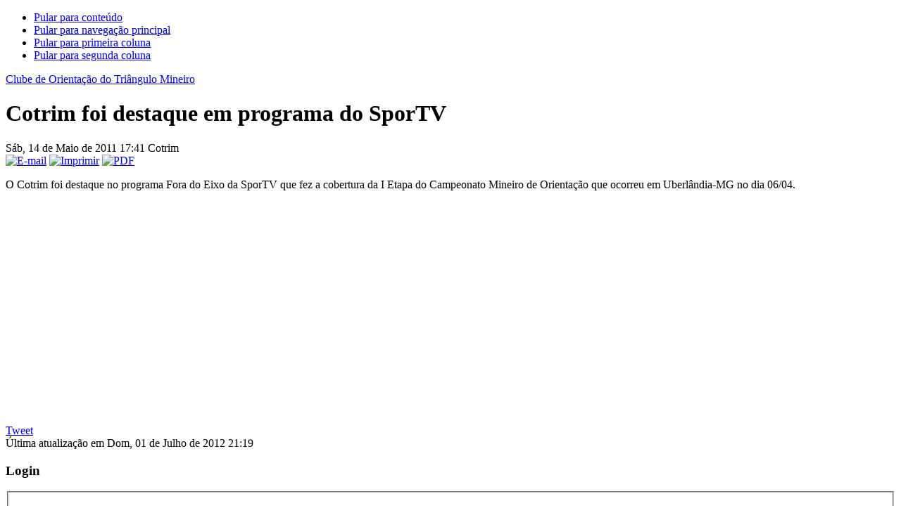

--- FILE ---
content_type: text/html; charset=utf-8
request_url: https://cotrim.org.br/noticias/novidades/17
body_size: 4100
content:

<!DOCTYPE html PUBLIC "-//W3C//DTD XHTML 1.0 Transitional//EN" "http://www.w3.org/TR/xhtml1/DTD/xhtml1-transitional.dtd">
<html xmlns="http://www.w3.org/1999/xhtml" xml:lang="pt-br" lang="pt-br">
<head>

	
  <base href="https://cotrim.org.br/noticias/novidades/17" />
  <meta http-equiv="content-type" content="text/html; charset=utf-8" />
  <meta name="robots" content="index, follow" />
  <meta name="keywords" content="cotrim, corrida de orientação, esporte orientação, mapa e bússola, curvas de nível, norte magnético, corrida ou caminhada com mapa e bússola" />
  <meta name="title" content="Cotrim foi destaque em programa do SporTV" />
  <meta name="author" content="Evandro - Admin" />
  <meta name="description" content="Cotrim foi destaque no programa Fora do Eixo da SporTV" />
  <meta name="generator" content="Joomla! 1.5 - Open Source Content Management" />
  <title>Cotrim foi destaque em programa do SporTV</title>
  <link href="/templates/ja_purity/favicon.ico" rel="shortcut icon" type="image/x-icon" />
  <link rel="stylesheet" href="https://cotrim.org.br/plugins/content/itpshare/style.css" type="text/css" />
  <script type="text/javascript" src="/media/system/js/mootools.js"></script>
  <script type="text/javascript" src="/media/system/js/caption.js"></script>
  <!-- JoomlaWorks "AllVideos" Plugin (v3.3) starts here -->

		
		

<style type="text/css" media="all">
	@import "https://cotrim.org.br/plugins/content/jw_allvideos/tmpl/css/template.css";
</style>
		
<script type="text/javascript" src="https://cotrim.org.br/plugins/content/jw_allvideos/includes/players/wmvplayer/silverlight.js"></script>
<script type="text/javascript" src="https://cotrim.org.br/plugins/content/jw_allvideos/includes/players/wmvplayer/wmvplayer.js"></script>
<script type="text/javascript" src="https://cotrim.org.br/plugins/content/jw_allvideos/includes/players/quicktimeplayer/AC_QuickTime.js"></script>
<script type="text/javascript" src="https://cotrim.org.br/plugins/content/jw_allvideos/includes/jw_allvideos.js"></script>
			
<!-- JoomlaWorks "AllVideos" Plugin (v3.3) ends here -->



<link href="/templates/ja_purity/estilos/estilos.css" media="screen" rel="stylesheet" type="text/css" />

<!--[if IE 7]><link href="/templates/ja_purity/estilos/ie7.css?dd=33" media="screen" rel="stylesheet" type="text/css" /><![endif]-->
<!--[if IE 8]><link href="/templates/ja_purity/estilos/ie8.css" media="screen" rel="stylesheet" type="text/css" /><![endif]-->
<!--[if IE 9]><link href="/templates/ja_purity/estilos/ie9.css?tt=453x" media="screen" rel="stylesheet" type="text/css" /><![endif]-->


</head>

<body class="pg_interna">
	
<ul class="accessibility">
	<li><a href="#ja-content" title="Pular para conteúdo">Pular para conteúdo</a></li>
	<li><a href="#ja-mainnav" title="Pular para navegação principal">Pular para navegação principal</a></li>
	<li><a href="#ja-col1" title="Pular para primeira coluna">Pular para primeira coluna</a></li>
	<li><a href="#ja-col2" title="Pular para segunda coluna">Pular para segunda coluna</a></li>
</ul>

<div class="wrap3">
    <div class="wrap2">
        <div class="wrap">
        
            <!-- BEGIN: HEADER -->
            <div class="header" id="ja-headerwrap">
                                    <p class="site name"> <a href="/index.php" title="Clube de Orientação do Triângulo Mineiro">Clube de Orientação do Triângulo Mineiro</a></p>
                    
                            
                            
                            
             </div>
             <!-- END: HEADER -->
                
             <!-- BEGIN: MAIN NAVIGATION -->
             <!--
             `                -->
                <!-- END: MAIN NAVIGATION -->
        
                <!-- BEGIN: CONTENT -->
                <div class="content">
                
				                        
                
                            
                                
                    <div id="ja-pathway">
                        
                    </div>
        
                    
<h1 class="contentheading">
			Cotrim foi destaque em programa do SporTV	</h1>


<div class="article-tools">
	<div class="article-meta">
    	<div class="curva"></div>
        
			<span class="createdate">
			Sáb, 14 de Maio de 2011 17:41		</span>
	
			<span class="createby">
			Cotrim		</span>
	
		</div>

		<div class="buttonheading">
								<span>
			<a href="/index.php/component/mailto/?tmpl=component&amp;link=4ebac19e16eb488e9be83f1f61a0380e7e5999cc" title="E-mail" onclick="window.open(this.href,'win2','width=400,height=350,menubar=yes,resizable=yes'); return false;"><img src="/templates/ja_purity/images/emailButton.png" alt="E-mail"  /></a>			</span>
			
						<span>
			<a href="/index.php/noticias/17-cotrim-foi-destaque-em-programa-do-sportv?tmpl=component&amp;print=1&amp;layout=default&amp;page=" title="Imprimir" onclick="window.open(this.href,'win2','status=no,toolbar=no,scrollbars=yes,titlebar=no,menubar=no,resizable=yes,width=640,height=480,directories=no,location=no'); return false;" rel="nofollow"><img src="/templates/ja_purity/images/printButton.png" alt="Imprimir"  /></a>			</span>
			
						<span>
			<a href="/index.php/noticias/17-cotrim-foi-destaque-em-programa-do-sportv?format=pdf" title="PDF" onclick="window.open(this.href,'win2','status=no,toolbar=no,scrollbars=yes,titlebar=no,menubar=no,resizable=yes,width=640,height=480,directories=no,location=no'); return false;" rel="nofollow"><img src="/templates/ja_purity/images/pdf_button.png" alt="PDF"  /></a>			</span>
						</div>
	
	</div>


<div class="article-content">
<p>O Cotrim foi destaque no programa Fora do Eixo da SporTV que fez a cobertura da I Etapa do Campeonato Mineiro de Orientação que ocorreu em Uberlândia-MG no dia 06/04.</p>
<p>

<!-- JoomlaWorks "AllVideos" Plugin (v3.3) starts here -->

<span class="avPlayerContainer">
	<span style="width:400px;" class="avPlayerSubContainer avPlayerSubContainerClean">
	
		<span id="AVPlayerID_1b7dbf7d" class="avPlayerBlock">
			
<object type="application/x-shockwave-flash" style="width:400px;height:300px;" data="http://www.youtube.com/v/ERkAr3Hp3m0&amp;hl=en&amp;fs=1" title="JoomlaWorks AllVideos Player">
	<param name="movie" value="http://www.youtube.com/v/ERkAr3Hp3m0&amp;hl=en&amp;fs=1" />
	<param name="quality" value="high" />
	<param name="wmode" value="transparent" />
	<param name="bgcolor" value="#010101" />
	<param name="allowfullscreen" value="true" />
	<param name="allowscriptaccess" value="always" />
</object>
		</span>

				
		
				
	</span>
</span>

<!-- JoomlaWorks "AllVideos" Plugin (v3.3) ends here -->

</p>
        <div class="itp-share">
            <div class="itp-share-tw">
            <a href="http://twitter.com/share" class="twitter-share-button" data-url="https://cotrim.org.br/index.php/clipping/17-cotrim-foi-destaque-em-programa-do-sportv" data-text="Cotrim foi destaque em programa do SporTV" data-count="vertical" data-via="cotrimorienta" data-lang="en">Tweet</a><script type="text/javascript" src="http://platform.twitter.com/widgets.js"></script>
            </div>
            
                <div class="itp-share-fbsh">
                <script>var fbShare = {
    url: "https://cotrim.org.br/index.php/clipping/17-cotrim-foi-destaque-em-programa-do-sportv",
    title: "Cotrim foi destaque em programa do SporTV",
    size: "large",
    badge_text: "FFFFFF",
    badge_color: "3B5998",
    google_analytics: "false"
    }</script>
    <script src="http://widgets.fbshare.me/files/fbshare.js"></script>
                </div>
                
        </div>
        <div style="clear:both;"></div>
        </div>

	<span class="modifydate">
		Última atualização em Dom, 01 de Julho de 2012 21:19	</span>

<span class="article_separator">&nbsp;</span>

        
                                               
                </div>
                <!-- END: CONTENT -->
        
                <div class="column">
                                        
                    <div id="ja-col1">
                        		<div class="moduletable">
					<h3>Login</h3>
					<form action="index.php" method="post" name="form-login" id="form-login" >
		<fieldset class="input">
	<p id="form-login-username">
		<label for="username">Nome de Usuário</label>
		<input name="username" id="username" type="text" class="inputbox" alt="username" size="18" />
    </p>
	<p id="form-login-password">
		<label for="passwd">Senha</label>
		<input type="password" name="passwd" id="passwd" class="inputbox" size="18" alt="password" />
    </p>
	    
        
	<p class="send"><input type="submit" name="Submit" class="button" value="Entrar" /></p>

    
	<p id="form-login-remember">
		<label for="remember">Lembrar-me</label>
		<input type="checkbox" name="remember" id="remember" value="yes" alt="Remember Me" />
    </p>
		
    </fieldset>
	<ul class="listLinks">
		<li class="recuperarSenha">
			<a href="/index.php/component/user/reset">
			Esqueceu sua senha?			</a>
		</li>
		<li class="recuperarUsuario">
			<a href="/index.php/component/user/remind">
			Esqueceu seu nome de usuário?			</a>
		</li>
				<li class="registrar">
			<a href="/index.php/component/user/register">
				Registrar-se			</a>
		</li>
			</ul>
	
	<input type="hidden" name="option" value="com_user" />
	<input type="hidden" name="task" value="login" />
	<input type="hidden" name="return" value="L25vdGljaWFzL25vdmlkYWRlcy8xNw==" />
	<input type="hidden" name="d95f1501b03d84c2957a0e78b1f6f595" value="1" /></form>
		</div>
			<div class="moduletable">
					<h3>Pesquisar</h3>
					<form action="index.php" method="post">
	<div class="search">
		<input name="searchword" id="mod_search_searchword" maxlength="20" alt="Pesquisa" class="inputbox" type="text" size="20" value="pesquisar..."  onblur="if(this.value=='') this.value='pesquisar...';" onfocus="if(this.value=='pesquisar...') this.value='';" />	</div>
	<input type="hidden" name="task"   value="search" />
	<input type="hidden" name="option" value="com_search" />
	<input type="hidden" name="Itemid" value="15" />
</form>		</div>
			<div class="moduletable_menu">
					<h3>Main Menu</h3>
					<ul class="menu"><li class="item1"><a href="https://cotrim.org.br/"><span>Home</span></a></li><li class="parent item3"><a href="/index.php/a-orientacao"><span>A Orientação</span></a><ul><li class="item4"><a href="/index.php/a-orientacao/equipamentos"><span>Equipamentos</span></a></li><li class="item7"><a href="/index.php/a-orientacao/modalidades"><span>Modalidades</span></a></li><li class="item8"><a href="/index.php/a-orientacao/tecnicas"><span>Técnicas</span></a></li><li class="item9"><a href="/index.php/a-orientacao/simbologia"><span>Simbologia</span></a></li></ul></li><li class="item5"><a href="/index.php/o-clube"><span>O Clube</span></a></li><li class="item6"><a href="http://www.cotrim.org.br/index.php?option=com_civicrm&amp;task=civicrm/profile&amp;force=1&amp;gid=1"><span>Associados Ativos</span></a></li><li id="current" class="parent active item15"><a href="/index.php/noticias"><span>Notícias</span></a><ul><li class="item16"><a href="/index.php/noticias/resultados"><span>Resultados</span></a></li></ul></li><li class="item27"><a href="/index.php/clipping"><span>Clipping</span></a></li><li class="item24"><a href="/index.php/Galeria-de-Fotos"><span>Galeria de Fotos</span></a></li><li class="item19"><a href="/index.php/biblioteca-de-arquivos"><span>Biblioteca de Arquivos</span></a></li><li class="item21"><a href="/index.php/mural-de-recados"><span>Mural de Recados</span></a></li><li class="item28"><a href="/index.php/perguntas-frequentes"><span>Perguntas Frequentes</span></a></li><li class="item30"><a href="/index.php/lei-de-incentivo"><span>Lei de Incentivo</span></a></li><li class="item22"><a href="/index.php/contato"><span>Contato</span></a></li></ul>		</div>
	
                    </div>
                    
                    <!-- END: LEFT COLUMN -->
                                		
                        <div class="redesSociais">
                        	<h3>Redes Sociais</h3>
                            
                            <ul class="social">
                            	<li><a title="Picasa" href="https://picasaweb.google.com/fotoscotrim" target="_blank">Picasa</a></li>
                            	<li><a title="Facebook" href="http://www.facebook.com/pages/Clube-de-Orienta%C3%A7%C3%A3o-do-Tri%C3%A2ngulo-Mineiro-Cotrim/152415161479903" target="_blank">Facebook</a></li>
                            	<li><a title="Twitter" href="http://twitter.com/cotrimorienta" target="_blank">Twitter</a></li>
                            </ul>
                            
                        </div>            
                    </div>
            
                                    </div>    
        
        
                        
        
        </div>
    </div>
</div>    

	<div class="footer">
		
        <p class="footerText">Clube de Orientação do Triângulo Mineiro - Av. Brigadeiro Sampaio, 752 - Jaraguá - Uberlândia - MG, Fone: (34) 9672 9090 </p>
        <script type="text/javascript">

var _gaq = _gaq || [];
_gaq.push(['_setAccount', 'UA-24338609-1']);
_gaq.push(['_trackPageview']);

(function() {
  var ga = document.createElement('script'); ga.type = 'text/javascript'; ga.async = true;
  ga.src = ('https:' == document.location.protocol ? 'https://ssl' : 'http://www') + '.google-analytics.com/ga.js';
  var s = document.getElementsByTagName('script')[0]; s.parentNode.insertBefore(ga, s);
})();

</script>

   
           
   
    </div>

</body>

</html>